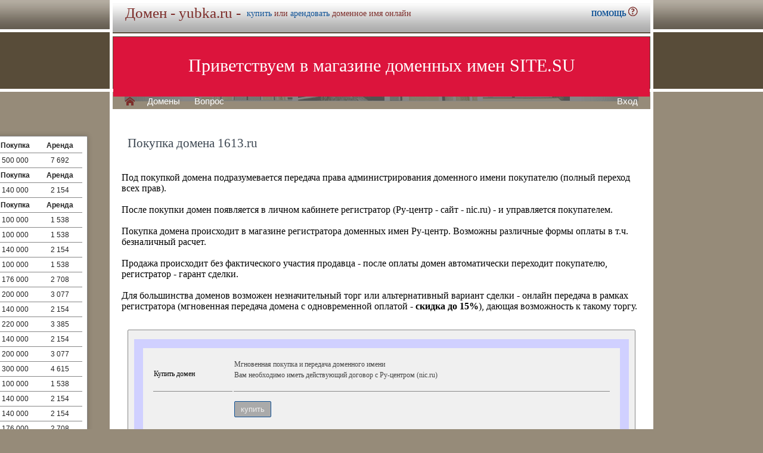

--- FILE ---
content_type: text/html; charset=utf-8
request_url: https://yubka.ru/buy/buy.php?domain=1613.ru
body_size: 4411
content:
<!DOCTYPE html>
<html lang="ru" prefix="og: https://ogp.me/ns#">
<head>
<meta property="og:type" content="website">
<meta property="og:locale" content="ru_RU">
<meta property="og:site_name" content="ограничители.рф">
<meta property="og:url" content="https://ограничители.рф/buy/buy.php?domain=1613.ru">
<meta property="og:title" content="ограничители.рф. Домен продается или сдается в аренду - лучшие домены">
<meta property="og:description" content="ограничители.рф - доменное имя можно купить в магазине или взять в аренду. 40000 доменов ключевиков в зонах .ru .su .рф -- мгновенная покупка и выкуп доменов">
<meta property="og:image" content="https://ограничители.рф/parking-brown/cart.png">
<meta property="og:image:type" content="image/png">
<meta property="og:image:width" content="16">
<meta property="og:image:height" content="16">
<meta property="og:image:alt" content="ограничители.рф Домен продается или сдается в аренду - лучшие ключи в магазине доменов">
<meta http-equiv="Content-Type" content="text/html; charset=utf-8">
<meta name="description" content="ограничители.рф Магазин премиальных доменных имен. Покупка и аренда доменов ключевиков и сайтов в зонах .ru, .su, .рф -- 40 000 доменов в продаже мговенная аренда и выкуп.">
<meta name="keywords" content="ограничители.рф,домен, домены, покупка, аренда, .ru, .su, .рф, domain, domains, ключ, ключевик, сайт, site, имя, name, web, веб, hosting, хостинг, адрес, address">
<meta name="viewport" content="width=device-width, initial-scale=1.0, user-scalable=yes">
<title>yubka.ru :: Магазин доменных имен - покупка домена -- мговенная аренда и выкуп доменов.</title>
<link href="/parking-brown/buy.css" type="text/css" rel="stylesheet"><script src="/parking-brown/j.js"></script>
<link href="/parking-brown/all.css" type="text/css" rel="stylesheet">
<link rel="preload" fetchpriority="high" as="image" href="/parking-brown/brown.gif" type="image/gif">
<link href="/parking-brown/cart.png" rel="icon">
<script async src="/parking-brown/slider.js"></script>
</head>
<body>
<main>
<table class="base" role="presentation">
	<tr>
	  <td class="header">  
		<h1>Домен - yubka.ru -</h1><span>
			  <a href="/buy/buy.php?domain=yubka.ru">купить</a> или
			  <a href="/buy/rent.php?domain=yubka.ru">арендовать</a> доменное имя онлайн
		  </span>
		    <div id="headcontacts">
			<a href="/info/"><b>ПОМОЩЬ&nbsp;</b><img src="/parking-brown/help.png" height="16" width="16" alt="Помощь и контакты"></a>
	  </div>
	  </td>
	</tr>
	<tr>
	  <td class="picture">


<ul id="slides1">
    <li class="slide1 showing1">Приветствуем в магазине доменных имен SITE.SU</li>
    <li class="slide1">39 000 доменов ключевиков в зонах .ru .su .рф</li>
    <li class="slide1">Мгновенная покупка и аренда доменов</li>
    <li class="slide1">Аренда с гарантированным правом выкупа</li>
    <li class="slide1">Лучшие доменные имена ждут Вас)</li>
    <li class="slide1">Желаете торговаться? - нажмите "Задать вопрос по ..."</li>
    <li class="slide1">"Показать полный список доменов" - все домены</li>
    <li class="slide1">"Скачать полный список доменов" - выгрузка в Excel</li>
    <li class="slide1">"Расширенный поиск" - поиск по параметрам</li>
    <li class="slide1">Контакты и онлайн-чат в разделе "Помощь"</li>
    <li class="slide1">Для мгновенной покупки нажмите корзину Покупка</li>
    <li class="slide1">Для мгновенной аренды нажмите корзину Аренда</li>
    <li class="slide1">Для регистрации и авторизации нажмите Вход</li>
    <li class="slide1">В поиске ищите по одному или нескольким словам</li>
    <li class="slide1">Лучше использовать в поиске несколько слов или тематик</li>


</ul>

<script>
var slides1 = document.querySelectorAll('#slides1 .slide1');
var currentSlide = 0;
var slideInterval = setInterval(nextSlide,6000);
 
function nextSlide() {
    slides1[currentSlide].className = 'slide1';
    currentSlide = (currentSlide+1)%slides1.length;
    slides1[currentSlide].className = 'slide1 showing1';
}
</script>

    <div class="left">
    <a href="/index.php" class="selected">H</a>
<a href="/list.php">Домены</a>
<a href="/index.php">Вопрос</a> </div>
    <div class="right">
    <a href="https://site.su/profile/">Вход</a> </div>
	  </td>
	</tr>
	<tr>
		<td class="content">

		<div class="short-domains">

			<ul class="row header">
		<li class="domain">Домены совпадающие с yubka</li>
		<li class="price center">Покупка</li>
		<li class="rent center">Аренда</li>
	</ul>		
				<ul class="row">
			<li class="domain">
								<a href="https://yubka.ru/">yubka.ru</a>
							</li>
			<li class="price center">
								500 000							</li>
			<li class="rent center">
								7 692							</li>
		</ul>
									<ul class="row header">
		<li class="domain">Домены с переводом yubka</li>
		<li class="price center">Покупка</li>
		<li class="rent center">Аренда</li>
	</ul>		
				<ul class="row alt">
			<li class="domain">
								<a href="https://юбку.рф/">юбку.рф</a>
							</li>
			<li class="price center">
								140 000							</li>
			<li class="rent center">
								2 154							</li>
		</ul>
									<ul class="row header">
		<li class="domain">Домены с транслитом yubka</li>
		<li class="price center">Покупка</li>
		<li class="rent center">Аренда</li>
	</ul>		
				<ul class="row">
			<li class="domain">
								<a href="https://ubchonka.ru/">ubchonka.ru</a>
							</li>
			<li class="price center">
								100 000							</li>
			<li class="rent center">
								1 538							</li>
		</ul>
						<ul class="row alt">
			<li class="domain">
								<a href="https://ubka.su/">ubka.su</a>
							</li>
			<li class="price center">
								100 000							</li>
			<li class="rent center">
								1 538							</li>
		</ul>
						<ul class="row">
			<li class="domain">
								<a href="https://yubchonka.ru/">yubchonka.ru</a>
							</li>
			<li class="price center">
								140 000							</li>
			<li class="rent center">
								2 154							</li>
		</ul>
						<ul class="row alt">
			<li class="domain">
								<a href="https://кильт.рф/">кильт.рф</a>
							</li>
			<li class="price center">
								100 000							</li>
			<li class="rent center">
								1 538							</li>
		</ul>
						<ul class="row">
			<li class="domain">
								<a href="https://наполке.рф/">наполке.рф</a>
							</li>
			<li class="price center">
								176 000							</li>
			<li class="rent center">
								2 708							</li>
		</ul>
						<ul class="row alt">
			<li class="domain">
								<a href="https://обточка.рф/">обточка.рф</a>
							</li>
			<li class="price center">
								200 000							</li>
			<li class="rent center">
								3 077							</li>
		</ul>
						<ul class="row">
			<li class="domain">
								<a href="https://Пел.рф/">Пел.рф</a>
							</li>
			<li class="price center">
								140 000							</li>
			<li class="rent center">
								2 154							</li>
		</ul>
						<ul class="row alt">
			<li class="domain">
								<a href="https://плу.рф/">плу.рф</a>
							</li>
			<li class="price center">
								220 000							</li>
			<li class="rent center">
								3 385							</li>
		</ul>
						<ul class="row">
			<li class="domain">
								<a href="https://подол.рф/">подол.рф</a>
							</li>
			<li class="price center">
								140 000							</li>
			<li class="rent center">
								2 154							</li>
		</ul>
						<ul class="row alt">
			<li class="domain">
								<a href="https://подолы.рф/">подолы.рф</a>
							</li>
			<li class="price center">
								200 000							</li>
			<li class="rent center">
								3 077							</li>
		</ul>
						<ul class="row">
			<li class="domain">
								<a href="https://пое.рф/">пое.рф</a>
							</li>
			<li class="price center">
								300 000							</li>
			<li class="rent center">
								4 615							</li>
		</ul>
						<ul class="row alt">
			<li class="domain">
								<a href="https://пол.su/">пол.su</a>
							</li>
			<li class="price center">
								100 000							</li>
			<li class="rent center">
								1 538							</li>
		</ul>
						<ul class="row">
			<li class="domain">
								<a href="https://полами.рф/">полами.рф</a>
							</li>
			<li class="price center">
								140 000							</li>
			<li class="rent center">
								2 154							</li>
		</ul>
						<ul class="row alt">
			<li class="domain">
								<a href="https://полах.рф/">полах.рф</a>
							</li>
			<li class="price center">
								140 000							</li>
			<li class="rent center">
								2 154							</li>
		</ul>
						<ul class="row">
			<li class="domain">
								<a href="https://поллитра.рф/">поллитра.рф</a>
							</li>
			<li class="price center">
								176 000							</li>
			<li class="rent center">
								2 708							</li>
		</ul>
						<ul class="row alt">
			<li class="domain">
								<a href="https://полу.рф/">полу.рф</a>
							</li>
			<li class="price center">
								200 000							</li>
			<li class="rent center">
								3 077							</li>
		</ul>
						<ul class="row">
			<li class="domain">
								<a href="https://шпалы.рф/">шпалы.рф</a>
							</li>
			<li class="price center">
								400 000							</li>
			<li class="rent center">
								6 154							</li>
		</ul>
						<ul class="row alt">
			<li class="domain">
								<a href="https://шубочки.рф/">шубочки.рф</a>
							</li>
			<li class="price center">
								140 000							</li>
			<li class="rent center">
								2 154							</li>
		</ul>
						<ul class="row">
			<li class="domain">
								<a href="https://юбочки.рф/">юбочки.рф</a>
							</li>
			<li class="price center">
								176 000							</li>
			<li class="rent center">
								2 708							</li>
		</ul>
						<ul class="row alt">
			<li class="domain">
								<a href="https://юбчонка.рф/">юбчонка.рф</a>
							</li>
			<li class="price center">
								140 000							</li>
			<li class="rent center">
								2 154							</li>
		</ul>
						<ul class="row">
			<li class="domain">
								<a href="https://юбчонки.рф/">юбчонки.рф</a>
							</li>
			<li class="price center">
								140 000							</li>
			<li class="rent center">
								2 154							</li>
		</ul>
									<ul class="row header">
		<li class="domain">Домены с транслитом, содержащими yubk</li>
		<li class="price center">Покупка</li>
		<li class="rent center">Аренда</li>
	</ul>		
				<ul class="row alt">
			<li class="domain">
								<a href="https://мини-юбки.рф/">мини-юбки.рф</a>
							</li>
			<li class="price center">
								200 000							</li>
			<li class="rent center">
								3 077							</li>
		</ul>
									<ul class="row header">
		<li class="domain">Домены начинающиеся с yub</li>
		<li class="price center">Покупка</li>
		<li class="rent center">Аренда</li>
	</ul>		
				<ul class="row">
			<li class="domain">
								<a href="https://yubilei.ru/">yubilei.ru</a>
							</li>
			<li class="price center">
								300 000							</li>
			<li class="rent center">
								4 615							</li>
		</ul>
						<ul class="row alt">
			<li class="domain">
								<a href="https://yubileinaya.ru/">yubileinaya.ru</a>
							</li>
			<li class="price center">
								100 000							</li>
			<li class="rent center">
								1 538							</li>
		</ul>
						<ul class="row">
			<li class="domain">
								<a href="https://yubileinoe.ru/">yubileinoe.ru</a>
							</li>
			<li class="price center">
								200 000							</li>
			<li class="rent center">
								3 077							</li>
		</ul>
						<ul class="row alt">
			<li class="domain">
								<a href="https://yubileynaya.ru/">yubileynaya.ru</a>
							</li>
			<li class="price center">
								100 000							</li>
			<li class="rent center">
								1 538							</li>
		</ul>
						<ul class="row">
			<li class="domain">
								<a href="https://yubochnaya.ru/">yubochnaya.ru</a>
							</li>
			<li class="price center">
								140 000							</li>
			<li class="rent center">
								2 154							</li>
		</ul>
																

	
		
		<ul class="row"><li class="domain"><a href="/article2.php?id=272794">Узнайте, каким образом покупка или аренда доменного имени yubka.ru могут принести вам выгоду и помочь в привлечении целевой аудитории и увеличении продаж вашего бизнеса.</a></li><li class="domain">Почему выгодно приобрести или арендовать доменное имя yubka.ru и как это может помочь в развитии вашего бизнеса</li></ul>
		<ul class="row"><li class="domain"><a href="/article2.php?id=270217">Узнайте преимущества и выгоду покупки или аренды доменного имени yubka.ru для вашего онлайн-бизнеса.</a></li><li class="domain">Купить или арендовать доменное имя, оказавшись владельцем уникального yubka.ru - максимизируйте преимущества и обеспечьте себе финансовую выгоду</li></ul>
		<ul class="row"><li class="domain"><a href="/article2.php?id=267591">Узнайте о ключевых преимуществах и финансовой выгоде при покупке или аренде доменного имени yubka.ru для вашего бизнеса или проекта.</a></li><li class="domain">Купить или арендовать доменное имя yubka.ru - основные преимущества и выгода - полный обзор и рекомендации экспертов</li></ul>
		<ul class="row"><li class="domain"><a href="/article2.php?id=265681">Почему выгодно приобрести или взять в аренду доменное имя yubka.ru</a></li><li class="domain">Узнайте, почему стоит приобрести или арендовать доменное имя yubka.ru и получите доступ к множеству возможностей для вашего бизнеса или личного проекта.</li></ul>
		<ul class="row"><li class="domain"><a href="/article2.php?id=259151">Почему выгодно приобрести или взять в аренду доменное имя yubka.ru</a></li><li class="domain">Статья рассказывает о преимуществах и выгодах приобретения или аренды доменного имени yubka.ru для создания успешного и узнаваемого онлайн-проекта.</li></ul>
		<ul class="row"><li class="domain"><a href="/article2.php?id=252615">Почему выгодно приобрести или взять в аренду доменное имя yubka.ru</a></li><li class="domain">Узнайте, как приобретение или аренда доменного имени yubka.ru может принести вам множество выгод и успеха в вашем онлайн-бизнесе.</li></ul>
		<ul class="row"><li class="domain"><a href="/article2.php?id=40713">Аренда доменного имени yubka.ru: выгода для вашего бизнеса</a></li><li class="domain">Аренда доменного имени yubka.ru: преимущества и выгодные условия для развития вашего бизнеса в Интернете.</li></ul>
		<ul class="row"><li class="domain"><a href="/article2.php?id=40292">Аренда доменного имени yubka.ru: выгодное решение для вашего бизнеса</a></li><li class="domain">Аренда доменного имени yubka.ru открывает возможность получить выгоду от привлечения целевой аудитории к сайту и повысить его посещаемость и рейтинг в поисковых системах.</li></ul>
		<ul class="row"><li class="domain"><a href="/article2.php?id=39869">Почему аренда доменного имени yubka.ru выгодна</a></li><li class="domain">Аренда доменного имени yubka.ru - выгодное решение для успешного онлайн-бизнеса в сфере моды и одежды.</li></ul>
		<ul class="row"><li class="domain"><a href="/article2.php?id=39446">Почему аренда доменного имени yubka.ru выгодна</a></li><li class="domain">Аренда доменного имени yubka.ru – выгодное решение для вашего бизнеса, позволяющее улучшить видимость вашего сайта и привлечь больше клиентов.</li></ul>
		<ul class="row"><li class="domain"><a href="/article2.php?id=39021">Почему аренда доменного имени yubka.ru особенно выгодна</a></li><li class="domain">Узнайте, почему аренда доменного имени yubka.ru может быть выгодной и удачной инвестицией для вашего бизнеса или проекта.</li></ul>
	

</div>
<h1>Покупка домена 1613.ru</h1>
<br><br>
Под покупкой домена подразумевается передача права администрирования доменного имени покупателю (полный переход всех прав).<br><br>
После покупки домен появляется в личном кабинете регистратор (Ру-центр - сайт - nic.ru) - и управляется покупателем.<br><br>
Покупка домена происходит в магазине регистратора доменных имен Ру-центр. Возможны различные формы оплаты в т.ч. безналичный расчет.<br><br>
Продажа происходит без фактического участия продавца - после оплаты домен автоматически переходит покупателю, регистратор - гарант сделки.<br><br>
Для большинства доменов возможен незначительный торг или альтернативный вариант сделки - онлайн передача в рамках регистратора (мгновенная передача домена с одновременной оплатой - <b>скидка до 15%</b>), дающая возможность к такому торгу.

	<div id="buy-form">
		<table role="presentation" style="border:15px solid transparent;outline:15px solid #D0D0FF;margin:15px;" id="help-form">
			<tr>
				<td>Купить домен</td>
				<td>
					<p>
						Мгновенная покупка и передача доменного имени<br>
						Вам необходимо иметь действующий договор с Ру-центром (nic.ru)<br>
						
					</p>
				</td>
			</tr>
			<tr class="hr">
				<td>&nbsp;</td>
				<td>
					<form method="get" action="https://nic.ru/shop/1613.ru">
						<input type="submit" class="button" value="купить">
					</form>
				</td>
			</tr>
			<tr>
				<td>Запрос или торг</td>
				<td>
					<p>
					Если вам предпочтительна цена со скидкой и удобна онлайн передача домена<br>
					вы можете отравить запрос через форму на главной странице.
					</p>
				</td>
			</tr>
			<tr class="hr">
				<td>&nbsp;</td>
				<td>
					<form method="get" action="https://1613.ru/">
						<input type="submit" class="button" value="запрос">
					</form>
				</td>
			</tr>	
		</table>	
	</div>


  </td>
</tr>


<tr>
	<td class="footer">
		<div class="menu">
			<div class="left">
				<a href="/articles3.php?page=167&">Статьи</a>
			</div>
			<div class="left">
				<a href="/articles2.php">Обзоры</a>
			</div>

			<div class="right">
			</div>
	    </div>
		<div class="container">
			<div class="left">
				&copy;2026&nbsp;Магазин доменных имен Site.su
			</div>
		</div>
	</td>
</tr>

<tr>
	<td class="links">
		<div class="m">
		</div>
	</td>
</tr>

<tr>
  <td class="glass">
	&nbsp;
  </td>
</tr>

</table>

</main>
</body>
</html>
